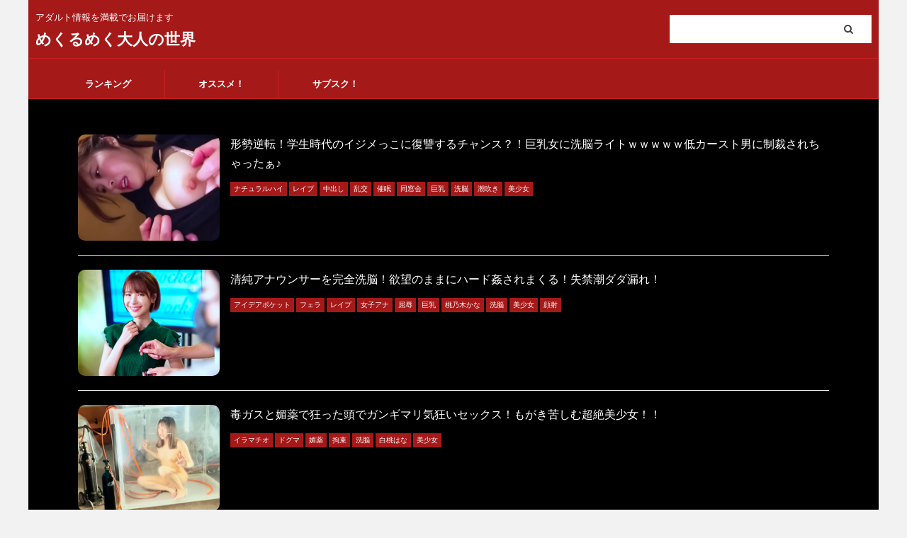

--- FILE ---
content_type: text/html; charset=UTF-8
request_url: https://ms-meku.com/category/%E6%B4%97%E8%84%B3/
body_size: 14349
content:
<!DOCTYPE html>
<!--[if lt IE 7]><html class="ie6" lang="ja"> <![endif]-->
<!--[if IE 7]><html class="i7" lang="ja"> <![endif]-->
<!--[if IE 8]><html class="ie" lang="ja"> <![endif]-->
<!--[if gt IE 8]><!--><html lang="ja" class="">
<!--<![endif]--><head prefix="og: http://ogp.me/ns# fb: http://ogp.me/ns/fb# article: http://ogp.me/ns/article#"><meta charset="UTF-8" ><style id="litespeed-ccss">ol,ul{box-sizing:border-box}.entry-content{counter-reset:footnotes}:root{--wp--preset--font-size--normal:16px;--wp--preset--font-size--huge:42px}.aligncenter{clear:both}:root{--wp--preset--aspect-ratio--square:1;--wp--preset--aspect-ratio--4-3:4/3;--wp--preset--aspect-ratio--3-4:3/4;--wp--preset--aspect-ratio--3-2:3/2;--wp--preset--aspect-ratio--2-3:2/3;--wp--preset--aspect-ratio--16-9:16/9;--wp--preset--aspect-ratio--9-16:9/16;--wp--preset--color--black:#000;--wp--preset--color--cyan-bluish-gray:#abb8c3;--wp--preset--color--white:#fff;--wp--preset--color--pale-pink:#f78da7;--wp--preset--color--vivid-red:#cf2e2e;--wp--preset--color--luminous-vivid-orange:#ff6900;--wp--preset--color--luminous-vivid-amber:#fcb900;--wp--preset--color--light-green-cyan:#7bdcb5;--wp--preset--color--vivid-green-cyan:#00d084;--wp--preset--color--pale-cyan-blue:#8ed1fc;--wp--preset--color--vivid-cyan-blue:#0693e3;--wp--preset--color--vivid-purple:#9b51e0;--wp--preset--color--soft-red:#e6514c;--wp--preset--color--light-grayish-red:#fdebee;--wp--preset--color--vivid-yellow:#ffc107;--wp--preset--color--very-pale-yellow:#fffde7;--wp--preset--color--very-light-gray:#fafafa;--wp--preset--color--very-dark-gray:#313131;--wp--preset--color--original-color-a:#43a047;--wp--preset--color--original-color-b:#795548;--wp--preset--color--original-color-c:#ec407a;--wp--preset--color--original-color-d:#9e9d24;--wp--preset--gradient--vivid-cyan-blue-to-vivid-purple:linear-gradient(135deg,rgba(6,147,227,1) 0%,#9b51e0 100%);--wp--preset--gradient--light-green-cyan-to-vivid-green-cyan:linear-gradient(135deg,#7adcb4 0%,#00d082 100%);--wp--preset--gradient--luminous-vivid-amber-to-luminous-vivid-orange:linear-gradient(135deg,rgba(252,185,0,1) 0%,rgba(255,105,0,1) 100%);--wp--preset--gradient--luminous-vivid-orange-to-vivid-red:linear-gradient(135deg,rgba(255,105,0,1) 0%,#cf2e2e 100%);--wp--preset--gradient--very-light-gray-to-cyan-bluish-gray:linear-gradient(135deg,#eee 0%,#a9b8c3 100%);--wp--preset--gradient--cool-to-warm-spectrum:linear-gradient(135deg,#4aeadc 0%,#9778d1 20%,#cf2aba 40%,#ee2c82 60%,#fb6962 80%,#fef84c 100%);--wp--preset--gradient--blush-light-purple:linear-gradient(135deg,#ffceec 0%,#9896f0 100%);--wp--preset--gradient--blush-bordeaux:linear-gradient(135deg,#fecda5 0%,#fe2d2d 50%,#6b003e 100%);--wp--preset--gradient--luminous-dusk:linear-gradient(135deg,#ffcb70 0%,#c751c0 50%,#4158d0 100%);--wp--preset--gradient--pale-ocean:linear-gradient(135deg,#fff5cb 0%,#b6e3d4 50%,#33a7b5 100%);--wp--preset--gradient--electric-grass:linear-gradient(135deg,#caf880 0%,#71ce7e 100%);--wp--preset--gradient--midnight:linear-gradient(135deg,#020381 0%,#2874fc 100%);--wp--preset--font-size--small:13px;--wp--preset--font-size--medium:20px;--wp--preset--font-size--large:36px;--wp--preset--font-size--x-large:42px;--wp--preset--spacing--20:.44rem;--wp--preset--spacing--30:.67rem;--wp--preset--spacing--40:1rem;--wp--preset--spacing--50:1.5rem;--wp--preset--spacing--60:2.25rem;--wp--preset--spacing--70:3.38rem;--wp--preset--spacing--80:5.06rem;--wp--preset--shadow--natural:6px 6px 9px rgba(0,0,0,.2);--wp--preset--shadow--deep:12px 12px 50px rgba(0,0,0,.4);--wp--preset--shadow--sharp:6px 6px 0px rgba(0,0,0,.2);--wp--preset--shadow--outlined:6px 6px 0px -3px rgba(255,255,255,1),6px 6px rgba(0,0,0,1);--wp--preset--shadow--crisp:6px 6px 0px rgba(0,0,0,1)}html{font-family:sans-serif;-ms-text-size-adjust:100%;-webkit-text-size-adjust:100%}body{margin:0}article,aside,footer,header,main,nav{display:block}[hidden]{display:none}a{background:0 0}h1{font-size:2em;margin:.67em 0}small{font-size:80%}img{border:0}input{color:inherit;font:inherit;margin:0}input[type=submit]{-webkit-appearance:button}input::-moz-focus-inner{border:0;padding:0}input{line-height:normal}.fa{display:inline-block;font:normal normal normal 14px/1 FontAwesome;font-size:inherit;text-rendering:auto;-webkit-font-smoothing:antialiased;-moz-osx-font-smoothing:grayscale}.fa-search:before{content:"\f002"}.fa-clock-o:before{content:"\f017"}.fa-comment:before{content:"\f075"}.fa-twitter:before{content:"\f099"}.fa-angle-up:before{content:"\f106"}[class*=" st-svg-"]{font-family:stsvg!important;speak:none;font-style:normal;font-weight:400;font-variant:normal;text-transform:none;line-height:1;-webkit-font-smoothing:antialiased;-moz-osx-font-smoothing:grayscale}.st-svg-menu_thin:before{content:"\e90b"}*{font-family:-apple-system,BlinkMacSystemFont,"Segoe UI","Helvetica Neue","Hiragino Kaku Gothic ProN","メイリオ",meiryo,sans-serif;margin:0;padding:0}main,article,aside,header,footer,nav{display:block}html,body{height:100%}body{min-width:320px;word-wrap:break-word;background-color:#fafafa;counter-reset:stcnt}.st-hide{display:none}a{color:#4682b4}img:not(.size-st_header_slider){max-width:100%;height:auto;border:none;vertical-align:bottom;box-sizing:border-box}img.size-full{height:auto;max-width:100%}.smanone{display:none}.clearfix{zoom:1}.clearfix:after{content:"";display:block;clear:both}.clear{clear:both}@media print,screen and (min-width:960px){#st-header-post-under-box.st-header-post-no-data{margin:-10px 0 10px}}p,.post ul li,.post ol li{font-size:18px;line-height:30px}.entry-title:not(.st-css-no2),.post .entry-title:not(.st-css-no2){font-size:22px;line-height:35px}h2:not(.st-css-no2){font-size:20px;line-height:27px}p{margin-bottom:20px}header .descr.sitenametop{margin-bottom:5px;padding-top:5px}header .sitename{font-size:22px;line-height:1.5;padding:0;margin:0}header .sitename a{color:#333;text-decoration:none;font-weight:700}header .descr{font-size:13px;font-weight:400;line-height:1.5;padding:0;margin:0}.post .st-catgroup{font-size:12px;line-height:18px;margin:0;padding:5px 0 10px}.catname{font-size:13px;line-height:1em;color:#1a1a1a;display:inline-block;white-space:nowrap;padding:8px;margin-top:5px;border-radius:2px;text-decoration:none;background:#f3f3f3}.post .st-catgroup a{text-decoration:none;color:#000}.entry-title:not(.st-css-no2),.post .entry-title:not(.st-css-no2){color:#333;padding-top:10px;margin-bottom:10px;font-weight:700}h1:not(.st-css-no2){margin:0;padding:0}h2:not(.st-css-no2){background:#f3f3f3;color:#1a1a1a;margin:20px 0;padding-top:10px;padding-right:20px;padding-bottom:10px;padding-left:20px;border-top:1px solid #ccc;border-bottom:1px solid #ccc}h3:not(.st-css-no2) a{color:#333;text-decoration:none}.blogbox p{font-size:14px;margin:0;color:#ccc;line-height:18px}.blogbox{margin-bottom:10px;padding:0}.post .blogbox .fa{margin-right:5px}footer #st-footer-logo-wrapper{display:flex;align-items:center;flex-direction:column}#footer .footerlogo{font-size:22px;line-height:30px;margin-bottom:10px;font-weight:700}#footer p{font-size:12px;margin-bottom:5px}#footer .footer-description{line-height:1.5em}#footer a{text-decoration:none;color:#212121}.headbox{font-size:12px;line-height:18px;text-align:center}.st-widgets-box>*{margin-bottom:20px}.st-widgets-box{margin-bottom:20px}img.aligncenter{display:block;margin:0 auto 10px}.aligncenter{clear:both;display:block;margin:0 auto 10px}.post ul:not(.toc_list):not(.st_toc_list):not(.children):not(.slick-dots):not(.st-pvm-nav-list){list-style-type:disc;padding-top:10px;padding-right:20px;padding-bottom:10px;padding-left:30px;margin-bottom:20px}.post ul li{padding-bottom:5px}.post ul li:last-child{padding-bottom:0}.post ol{list-style-type:decimal;padding-top:10px;padding-right:10px;padding-bottom:10px;padding-left:30px;margin-bottom:20px}.post ol li{padding-bottom:5px}.post ol li:last-child{padding-bottom:0}input:not(.st-form-nowide):not([type=checkbox]):not([type=radio]):not([type=submit]):not([type=image]){box-sizing:border-box;width:100%}input:not([type=checkbox]):not([type=radio]):not([type=submit]){padding:5px}#searchform input:not(.st-tab-label):not([type=image]){border-radius:0}#s-navi{margin:0 -10px}#s-navi dl.acordion p{margin:0}#s-navi dl.acordion{margin:0;box-sizing:border-box;width:100%}#s-navi dt.trigger{display:-webkit-box;display:-webkit-flex;display:-ms-flexbox;display:flex;-webkit-box-pack:start;-webkit-justify-content:flex-start;-ms-flex-pack:start;justify-content:flex-start;-webkit-box-align:center;-webkit-align-items:center;-ms-flex-align:center;align-items:center;height:48px;overflow:hidden}.trigger .fa:not(.fa-bars){font-size:20px}.trigger .op .fa:not(.fa-bars){font-size:23px}#s-navi dt.trigger .acordion_button{max-width:20%;order:1;flex-grow:0}#s-navi dt.trigger .acordion_button_search{order:4}#s-navi dt.trigger .op{font-family:"メイリオ",Meiryo,"ヒラギノ角ゴ Pro W3","Hiragino Kaku Gothic Pro","ＭＳ Ｐゴシック",sans-serif;color:#333;font-size:25px;display:flex;justify-content:center;align-items:center;height:48px;overflow:hidden;width:52px;box-sizing:border-box}#s-navi dt.trigger .op .fa{display:flex;flex-direction:column;justify-content:center;align-items:center}#s-navi dt.trigger .op.has-text .fa:after{margin-top:3px;font-family:Arial,sans-serif;content:"MENU";font-size:8px;letter-spacing:-.25px}#s-navi:after{content:"";display:block;clear:both;margin-bottom:5px}#s-navi dd.acordion_tree,#s-navi dd.acordion_search{box-sizing:border-box;text-align:left;position:fixed;top:0;height:100vh;max-height:100vh;-webkit-overflow-scrolling:touch}#s-navi dd.acordion_tree{width:250px;z-index:10000}.s-navi-search-overlay #s-navi dd.acordion_search{display:flex;flex-direction:column;padding:48px 0 0;width:100%;z-index:-1;opacity:0}@media only screen and (max-width:959px) and (min-width:600px){.s-navi-search-overlay #s-navi dd.acordion_search{padding:58px 0 0}}#s-navi dd.acordion_tree{left:-250px}#s-navi dd.acordion_tree .acordion_tree_content,#s-navi dd.acordion_search .acordion_search_content{box-sizing:border-box;overflow:auto;-webkit-overflow-scrolling:touch}#s-navi dd.acordion_tree .acordion_tree_content{padding-top:10px}#s-navi dd.acordion_search .acordion_search_content{padding:10px 10px 0;font-size:15px}.s-navi-search-overlay #s-navi dd.acordion_search .acordion_search_content{display:flex;flex-direction:column;padding:10px 20px 0}.s-navi-search-overlay #s-navi dd.acordion_search .acordion_search_content:before,.s-navi-search-overlay #s-navi dd.acordion_search .acordion_search_content:after{content:''}.s-navi-search-overlay #s-navi dd.acordion_search .acordion_search_content:before{margin-top:auto}.s-navi-search-overlay #s-navi dd.acordion_search .acordion_search_content:after{margin-bottom:auto}.acordion_tree ul.menu li{position:relative;float:none;font-size:15px;list-style:none}.acordion_tree ul.menu li a{display:flex;justify-content:space-between;padding:12px 15px;text-decoration:none;color:#000}.s-navi-has-search #s-navi dt.trigger{justify-content:space-between}#search{padding-bottom:0;position:relative;width:100%;box-sizing:border-box}#searchform input{margin:0}#searchform input{-webkit-appearance:none}#s{min-width:0;font-family:"メイリオ",Meiryo,"ヒラギノ角ゴ Pro W3","Hiragino Kaku Gothic Pro","ＭＳ Ｐゴシック",sans-serif;color:#333;font-size:14px;border-style:none;padding:10px 25px;box-sizing:border-box;background-color:transparent;border-radius:0;background-color:#fff}#searchform{border:#f3f3f3 1px solid;border-radius:0;display:flex;overflow:hidden}input#searchsubmit{margin:0;background:#fff;color:#424242;padding:0 15px;border:none}.footermenust{text-align:center;padding:20px;margin-bottom:5px}.footermenust li{display:inline;font-size:14px;padding:0 10px}footer .footermenust li{border-right:1px solid #ccc;font-size:12px;line-height:18px}footer .footermenust li:last-child{border-right:none}#footer .footermenust a{padding:0;margin:0;font-size:12px;color:#757575}footer ul{padding-left:30px}#breadcrumb,#breadcrumb ol,#breadcrumb li{margin:0;padding:0;font-weight:400}#breadcrumb ol li{color:#ccc;font-size:13px;list-style:none;display:inline-block;line-height:1.5}#breadcrumb ol li a{text-decoration:none;color:#ccc}.sns{box-sizing:border-box;width:100%;margin:0 auto;padding:10px 0 20px}.snstext{font-size:13px;padding:0 13px;-webkit-align-self:center;-ms-flex-item-align:center;align-self:center;-webkit-box-flex:1;-webkit-flex-grow:1;-ms-flex-positive:1;flex-grow:1;line-height:1.2em}.post .sns ul{list-style:none;padding:0!important;margin:0 0 20px}.sns li{float:left;list-style:none;width:50%}.sns li a{box-sizing:border-box;font-size:15px;position:relative;display:-webkit-box;display:-webkit-flex;display:-ms-flexbox;display:flex;-webkit-box-pack:justify;-webkit-justify-content:space-between;-ms-flex-pack:justify;justify-content:space-between;-webkit-box-align:stretch;-webkit-align-items:stretch;-ms-flex-align:stretch;align-items:stretch;padding:6px 10px 4px 15px;color:#fff;border-radius:3px;text-decoration:none;height:38px;margin:5px;vertical-align:middle;line-height:25px}.sns li a .fa{-webkit-align-self:center;-ms-flex-item-align:center;align-self:center;min-width:1.25em;-webkit-flex-shrink:0;-ms-flex-negative:0;flex-shrink:0;padding-right:13px;height:100%;display:-webkit-box;display:-webkit-flex;display:-ms-flexbox;display:flex;-webkit-box-align:center;-webkit-align-items:center;-ms-flex-align:center;align-items:center;-webkit-box-pack:center;-webkit-justify-content:center;-ms-flex-pack:center;justify-content:center}.sns .twitter a{background:#55acee;box-shadow:0 3px 0 #4892cb}.sns .fa-twitter{border-right:1px solid #9acff4}.sns .line a{background:#25af00;box-shadow:0 3px 0 #219900}.sns .fa-comment{border-right:1px solid #29c200}.sns .fa-comment:before{position:relative;top:-1px}#page-top{position:fixed;z-index:99999;bottom:20px;right:0;font-size:27px}#page-top:not(.page-top-img) a{text-decoration:none;background:#ccc;color:#fff;text-align:center;display:block;-moz-opacity:.8;opacity:.8;padding:15px 19px}.vcard .fn{font-size:12px;line-height:1.3;font-style:normal;color:#757575}.p-navi dl dt{font-weight:700;font-size:14px;line-height:24px;float:left;width:50px;color:#666}.p-navi dl dd{font-size:15px;padding-left:55px;line-height:25px}#wrapper{margin:0 auto}header{text-align:center}#headbox{padding:0 10px 10px;margin:0}footer{clear:both;padding:0}#footer{padding:20px 15px;text-align:center}#header-l{padding-top:0}main{padding:20px 15px;margin:0 0 20px;background:#fff}.post{padding-bottom:10px}.adbox{padding:20px 0;margin:0 -15px;text-align:center}.st-h-ad{margin:0 0 20px}.adbox div{margin:0 auto}@media all and (-ms-high-contrast:none){#s{color:#ccc;padding-top:7px}}@media screen and (orientation:landscape){#headbox{padding-right:constant(safe-area-inset-right);padding-left:constant(safe-area-inset-left);padding-right:env(safe-area-inset-right);padding-left:env(safe-area-inset-left)}#s-navi dt{padding-right:calc(constant(safe-area-inset-right) + 10px);padding-left:calc(constant(safe-area-inset-left) + 10px);padding-right:calc(env(safe-area-inset-right) + 10px);padding-left:calc(env(safe-area-inset-left) + 10px)}#footer{padding-right:calc(constant(safe-area-inset-right) + 10px);padding-left:calc(constant(safe-area-inset-left) + 10px);padding-right:calc(env(safe-area-inset-right) + 10px);padding-left:calc(env(safe-area-inset-left) + 10px)}}@media screen and (orientation:portrait){#s-navi dd.acordion_tree,#s-navi dd.acordion_search{padding-bottom:constant(safe-area-inset-bottom);padding-bottom:env(safe-area-inset-bottom)}}@media only screen and (max-width:959px){#st-text-logo{padding-bottom:10px}#st-ami{position:relative;left:0}.sns .fa{font-size:20px}.sns li a{box-sizing:border-box;height:48px;padding:10px 15px}}@media only screen and (min-width:600px) and (max-width:959px){.sns .fa{font-size:25px}.sns li a{box-sizing:border-box;height:58px;padding:15px 20px}#s-navi dd.acordion_tree{width:320px;left:-320px}#s-navi dt.trigger{height:58px}.trigger .fa:not(.fa-bars){font-size:25px}#s-navi dt.trigger .op{font-size:30px;width:66px;height:58px}#s-navi dt.trigger .op.has-text .fa:after{margin-top:4px}.acordion_tree ul.menu li,#s-navi dd.acordion_search .acordion_search_content{font-size:20px}.acordion_tree ul.menu li a{padding:15px 20px}#page-top{font-size:30px}#page-top a{padding:15px 19px}}@media only screen and (min-width:600px){p,.post ul li,.post ol li{font-size:20px;line-height:30px}.entry-title:not(.st-css-no2),.post .entry-title:not(.st-css-no2){font-size:27px;line-height:40px}h2:not(.st-css-no2){font-size:24px;line-height:35px}header{text-align:left}#headbox{padding:0 10px 10px;margin:0;text-align:center}main{background-color:#fff;padding:20px 30px;padding-right:calc(constant(safe-area-inset-right) + 10px);padding-left:calc(constant(safe-area-inset-left) + 10px)}p{margin-bottom:20px}.entry-title:not(.st-css-no2),.post .entry-title:not(.st-css-no2){color:#333;margin-bottom:10px}h2:not(.st-css-no2):after{bottom:-10px;left:50px}h2:not(.st-css-no2):before{bottom:-10px;left:50px}.adbox{margin:0;text-align:left}.adbox div{margin:0}.colum1 main{margin:0 -10px 20px;padding:20px 30px;padding-right:calc(constant(safe-area-inset-right) + 10px);padding-left:calc(constant(safe-area-inset-left) + 10px)}}@media print,screen and (min-width:960px){p,.post ul li,.post ol li{font-size:15px;line-height:27px}.entry-title:not(.st-css-no2),.post .entry-title:not(.st-css-no2){font-size:27px;line-height:40px}h2:not(.st-css-no2){font-size:22px;line-height:32px}.smanone{display:block}.pcnone{display:none!important}header{padding:0}#header-l{padding-top:0}#headbox{padding:10px 10px 15px;margin:0 auto;text-align:left}nav{display:block}p{margin-bottom:20px}.entry-title:not(.st-css-no2),.post .entry-title:not(.st-css-no2){color:#333;margin-bottom:10px}.blogbox p{font-size:13px;margin:0;color:#ccc;line-height:18px}h2:not(.st-css-no2):after{bottom:-10px;left:50px}h2:not(.st-css-no2):before{bottom:-10px;left:50px}#headbox{display:flex;align-items:center;justify-content:space-between}#header-l{display:flex;align-items:center;max-width:450px}#header-r{padding-top:0;max-width:calc(100% - 450px)}#wrapper{overflow:visible;padding:0;width:100%}#content{margin:0 auto}#content-w{padding-top:10px}footer{width:100%}#footer{margin:0 auto}#footer-in{margin:0 auto}.colum1 main{margin:0 0 20px;padding:30px 70px}.sns{width:90%}.sns li{width:33%}.snstext{display:inline}}@media only screen and (max-width:599px){.st-h-ad{margin:0 -15px 20px;text-align:center;width:initial!important}}.entry-title:not(.st-css-no2),.post .entry-title:not(.st-css-no2){margin-bottom:20px}#s{font-size:14px;padding-left:25px;padding-top:10px;padding-bottom:10px}input#s:-ms-input-placeholder{font-size:14px!important}input#s::-ms-input-placeholder{font-size:14px!important}#searchform{border-width:1px}input#searchsubmit{padding-right:25px;padding-left:25px;font-size:14px}.sns .twitter a{background:#71abdf;box-shadow:0 3px 0 #61a2db}.sns .line a{background:#56b870;box-shadow:0 3px 0 #39a96b}.sns .fa-comment{border-right:1px solid #74c67a}.sns{width:100%;text-align:center}.sns li{float:none}.sns li a{margin:0}.post .sns ul,.sns ul{margin:0 auto;display:flex;justify-content:center;flex-wrap:wrap}.snstext{display:none}.sns li{float:left;list-style:none;width:40px;margin:5px;position:relative}.sns li i{font-size:19px!important}.sns li a{border-radius:2px;box-sizing:border-box;color:#fff;font-size:19px;height:40px;width:40px;padding:0;-webkit-box-pack:center;-webkit-justify-content:center;-ms-flex-pack:center;justify-content:center}.sns li a .fa{padding:0;border:0;height:auto}.sns .twitter a{box-shadow:none}.sns .fa-twitter:before{position:relative;top:1px;left:1px}.sns .line a{box-shadow:none}.sns .fa-comment:before{position:relative;left:1px;top:-1px}.adbox,.adbox div{padding:0!important}#breadcrumb{display:none}.p-navi{display:none}#headbox{padding:10px!important}.post h2:not(.st-css-no),.entry-title:not(.st-css-no),.post .entry-title:not(.st-css-no){font-family:"Noto Sans JP",sans-serif;font-weight:700!important}#s-navi dt.trigger{justify-content:space-between}input{color:#000}#headbox{background:#a61919;background:-webkit-linear-gradient(left,#a61919 0%,#a61919 100%);background:linear-gradient(to left,#a61919 0%,#a61919 100%)}#wrapper-in{background:#000;margin:0 auto;max-width:1200px}main{background:#000000!important}header .sitename a,nav li a{color:#fff}#page-top:not(.page-top-img) a{background:#a61919}#page-top:not(.page-top-img) a{line-height:100%;border-radius:50%}#page-top:not(.page-top-img){right:15px}header .descr{color:#fff}#s-navi dt.trigger .op{color:#fff}#s-navi dd.acordion_tree,#s-navi dd.acordion_search{background-color:#fce9e9}html.s-navi-search-overlay #s-navi dd.acordion_search{background-image:none;background-color:rgba(255,255,255,.98)}.acordion_tree ul.menu li a{border-bottom:1px solid #c81e1e}#breadcrumb,div#breadcrumb a,.blogbox p,#breadcrumb ol li a,#breadcrumb ol li{color:#616161}.post .entry-title:not(.st-css-no){background-color:transparent;background:0 0;border:none}h2:not(.st-css-no){background:#a61919;color:#fff;position:relative;border:none;margin-bottom:30px;padding-top:10px!important;padding-bottom:10px!important}h2:not(.st-css-no):after{border-top:10px solid #a61919;content:'';position:absolute;border-right:10px solid transparent;border-left:10px solid transparent;bottom:-10px;left:30px;border-radius:2px}h2:not(.st-css-no):before{border-top:10px solid #a61919;content:'';position:absolute;border-right:10px solid transparent;border-left:10px solid transparent;bottom:-10px;left:30px}.catname{background:#a61919;color:#fff}.post .st-catgroup a{color:#fff}#footer .footerlogo a,#footer .footerlogo,#footer .footer-description a,#footer .footer-description,#footer .menu-item a,#footer .footermenust a{color:#fff!important}footer .footermenust li{border-right-color:#fff!important}#footer{background:#a61919;background:url(""),-webkit-linear-gradient(left,#a61919 0%,#a61919 100%);background:url(""),linear-gradient(to left,#a61919 0%,#a61919 100%)}.entry-content h2:not(.st-css-no){text-align:center;padding-left:10px;padding-right:10px}.entry-content h2:not(.st-css-no):after,.entry-content h2:not(.st-css-no):before{left:calc(50% - 10px)}.entry-content h2:not(.st-css-no),.colum1 .entry-content h2:not(.st-css-no){margin-left:-15px;margin-right:-15px;padding-left:15px;padding-right:15px}@media only screen and (min-width:600px){.entry-content h2:not(.st-css-no){margin-left:-30px;margin-right:-30px;padding-left:30px;padding-right:30px}.colum1 .entry-content h2:not(.st-css-no){margin-left:-20px;margin-right:-20px;padding-left:20px;padding-right:20px}}@media only screen and (min-width:960px){#content,#footer-in{max-width:1200px}#headbox{max-width:1180px}.colum1:not(.st-lp-wide) #content{max-width:1200px}#headbox{display:flex;align-items:center}#header-l{width:300px}#header-r{max-width:880px}#contentInner{float:left;width:100%;margin-right:-300px}main{margin-right:320px;margin-left:0;background-color:#fff;border-radius:4px;-webkit-border-radius:4px;-moz-border-radius:4px;padding:30px 50px 30px}#headbox,#content-w{max-width:1240px;margin:0 -20px!important}#wrapper-in{padding:0 20px}#footer{margin:0 -20px;max-width:1240px}.entry-content h2:not(.st-css-no){margin-left:-50px;margin-right:-50px;padding-left:50px;padding-right:50px}.colum1 .entry-content h2:not(.st-css-no){margin-left:-70px;margin-right:-70px;padding-left:70px;padding-right:70px}}:root{--bs-blue:#0d6efd;--bs-indigo:#6610f2;--bs-purple:#6f42c1;--bs-pink:#d63384;--bs-red:#dc3545;--bs-orange:#fd7e14;--bs-yellow:#ffc107;--bs-green:#198754;--bs-teal:#20c997;--bs-cyan:#0dcaf0;--bs-black:#000;--bs-white:#fff;--bs-gray:#6c757d;--bs-gray-dark:#343a40;--bs-gray-100:#f8f9fa;--bs-gray-200:#e9ecef;--bs-gray-300:#dee2e6;--bs-gray-400:#ced4da;--bs-gray-500:#adb5bd;--bs-gray-600:#6c757d;--bs-gray-700:#495057;--bs-gray-800:#343a40;--bs-gray-900:#212529;--bs-primary:#0d6efd;--bs-secondary:#6c757d;--bs-success:#198754;--bs-info:#0dcaf0;--bs-warning:#ffc107;--bs-danger:#dc3545;--bs-light:#f8f9fa;--bs-dark:#212529;--bs-primary-rgb:13,110,253;--bs-secondary-rgb:108,117,125;--bs-success-rgb:25,135,84;--bs-info-rgb:13,202,240;--bs-warning-rgb:255,193,7;--bs-danger-rgb:220,53,69;--bs-light-rgb:248,249,250;--bs-dark-rgb:33,37,41;--bs-primary-text-emphasis:#052c65;--bs-secondary-text-emphasis:#2b2f32;--bs-success-text-emphasis:#0a3622;--bs-info-text-emphasis:#055160;--bs-warning-text-emphasis:#664d03;--bs-danger-text-emphasis:#58151c;--bs-light-text-emphasis:#495057;--bs-dark-text-emphasis:#495057;--bs-primary-bg-subtle:#cfe2ff;--bs-secondary-bg-subtle:#e2e3e5;--bs-success-bg-subtle:#d1e7dd;--bs-info-bg-subtle:#cff4fc;--bs-warning-bg-subtle:#fff3cd;--bs-danger-bg-subtle:#f8d7da;--bs-light-bg-subtle:#fcfcfd;--bs-dark-bg-subtle:#ced4da;--bs-primary-border-subtle:#9ec5fe;--bs-secondary-border-subtle:#c4c8cb;--bs-success-border-subtle:#a3cfbb;--bs-info-border-subtle:#9eeaf9;--bs-warning-border-subtle:#ffe69c;--bs-danger-border-subtle:#f1aeb5;--bs-light-border-subtle:#e9ecef;--bs-dark-border-subtle:#adb5bd;--bs-white-rgb:255,255,255;--bs-black-rgb:0,0,0;--bs-font-sans-serif:system-ui,-apple-system,"Segoe UI",Roboto,"Helvetica Neue","Noto Sans","Liberation Sans",Arial,sans-serif,"Apple Color Emoji","Segoe UI Emoji","Segoe UI Symbol","Noto Color Emoji";--bs-font-monospace:SFMono-Regular,Menlo,Monaco,Consolas,"Liberation Mono","Courier New",monospace;--bs-gradient:linear-gradient(180deg,rgba(255,255,255,.15),rgba(255,255,255,0));--bs-body-font-family:var(--bs-font-sans-serif);--bs-body-font-size:1rem;--bs-body-font-weight:400;--bs-body-line-height:1.5;--bs-body-color:#212529;--bs-body-color-rgb:33,37,41;--bs-body-bg:#fff;--bs-body-bg-rgb:255,255,255;--bs-emphasis-color:#000;--bs-emphasis-color-rgb:0,0,0;--bs-secondary-color:rgba(33,37,41,.75);--bs-secondary-color-rgb:33,37,41;--bs-secondary-bg:#e9ecef;--bs-secondary-bg-rgb:233,236,239;--bs-tertiary-color:rgba(33,37,41,.5);--bs-tertiary-color-rgb:33,37,41;--bs-tertiary-bg:#f8f9fa;--bs-tertiary-bg-rgb:248,249,250;--bs-heading-color:inherit;--bs-link-color:#0d6efd;--bs-link-color-rgb:13,110,253;--bs-link-decoration:underline;--bs-link-hover-color:#0a58ca;--bs-link-hover-color-rgb:10,88,202;--bs-code-color:#d63384;--bs-highlight-bg:#fff3cd;--bs-border-width:1px;--bs-border-style:solid;--bs-border-color:#dee2e6;--bs-border-color-translucent:rgba(0,0,0,.175);--bs-border-radius:.375rem;--bs-border-radius-sm:.25rem;--bs-border-radius-lg:.5rem;--bs-border-radius-xl:1rem;--bs-border-radius-xxl:2rem;--bs-border-radius-2xl:var(--bs-border-radius-xxl);--bs-border-radius-pill:50rem;--bs-box-shadow:0 .5rem 1rem rgba(0,0,0,.15);--bs-box-shadow-sm:0 .125rem .25rem rgba(0,0,0,.075);--bs-box-shadow-lg:0 1rem 3rem rgba(0,0,0,.175);--bs-box-shadow-inset:inset 0 1px 2px rgba(0,0,0,.075);--bs-focus-ring-width:.25rem;--bs-focus-ring-opacity:.25;--bs-focus-ring-color:rgba(13,110,253,.25);--bs-form-valid-color:#198754;--bs-form-valid-border-color:#198754;--bs-form-invalid-color:#dc3545;--bs-form-invalid-border-color:#dc3545}*,:after,:before{box-sizing:border-box}@media (prefers-reduced-motion:no-preference){:root{scroll-behavior:smooth}}body{margin:0;font-family:var(--bs-body-font-family);font-size:var(--bs-body-font-size);font-weight:var(--bs-body-font-weight);line-height:var(--bs-body-line-height);color:var(--bs-body-color);text-align:var(--bs-body-text-align);background-color:var(--bs-body-bg);-webkit-text-size-adjust:100%}h1,h2,h3{margin-top:0;margin-bottom:.5rem;font-weight:500;line-height:1.2;color:var(--bs-heading-color)}h1{font-size:calc(1.375rem + 1.5vw)}@media (min-width:1200px){h1{font-size:2.5rem}}h2{font-size:calc(1.325rem + .9vw)}@media (min-width:1200px){h2{font-size:2rem}}h3{font-size:calc(1.3rem + .6vw)}@media (min-width:1200px){h3{font-size:1.75rem}}p{margin-top:0;margin-bottom:1rem}ol,ul{padding-left:2rem}dl,ol,ul{margin-top:0;margin-bottom:1rem}dt{font-weight:700}dd{margin-bottom:.5rem;margin-left:0}small{font-size:.875em}a{color:rgba(var(--bs-link-color-rgb),var(--bs-link-opacity,1));text-decoration:underline}a:not([href]):not([class]){color:inherit;text-decoration:none}img{vertical-align:middle}label{display:inline-block}input{margin:0;font-family:inherit;font-size:inherit;line-height:inherit}[type=submit]{-webkit-appearance:button}::-moz-focus-inner{padding:0;border-style:none}::-webkit-datetime-edit-day-field,::-webkit-datetime-edit-fields-wrapper,::-webkit-datetime-edit-hour-field,::-webkit-datetime-edit-minute,::-webkit-datetime-edit-month-field,::-webkit-datetime-edit-text,::-webkit-datetime-edit-year-field{padding:0}::-webkit-inner-spin-button{height:auto}::-webkit-search-decoration{-webkit-appearance:none}::-webkit-color-swatch-wrapper{padding:0}::-webkit-file-upload-button{font:inherit;-webkit-appearance:button}::file-selector-button{font:inherit;-webkit-appearance:button}[hidden]{display:none!important}:root{--bs-breakpoint-xs:0;--bs-breakpoint-sm:576px;--bs-breakpoint-md:768px;--bs-breakpoint-lg:992px;--bs-breakpoint-xl:1200px;--bs-breakpoint-xxl:1400px}.clearfix:after{display:block;clear:both;content:""}body.custom-background{background-color:#f2f2f2}.post .entry-title{display:none}img{width:100%;height:auto}a{text-decoration:none}}</style><link rel="preconnect" href="https://fonts.gstatic.com/" crossorigin /><script>WebFontConfig={google:{families:["Noto Sans JP:400,700:japanese&display=swap"]}};if ( typeof WebFont === "object" && typeof WebFont.load === "function" ) { WebFont.load( WebFontConfig ); }</script><script data-optimized="1" src="https://ms-meku.com/wp-content/plugins/litespeed-cache/assets/js/webfontloader.min.js"></script><link rel="preload" data-asynced="1" data-optimized="2" as="style" onload="this.onload=null;this.rel='stylesheet'" href="https://ms-meku.com/wp-content/litespeed/css/22626d6b0e033152a30881213f1fda52.css?ver=185fb" /><script>!function(a){"use strict";var b=function(b,c,d){function e(a){return h.body?a():void setTimeout(function(){e(a)})}function f(){i.addEventListener&&i.removeEventListener("load",f),i.media=d||"all"}var g,h=a.document,i=h.createElement("link");if(c)g=c;else{var j=(h.body||h.getElementsByTagName("head")[0]).childNodes;g=j[j.length-1]}var k=h.styleSheets;i.rel="stylesheet",i.href=b,i.media="only x",e(function(){g.parentNode.insertBefore(i,c?g:g.nextSibling)});var l=function(a){for(var b=i.href,c=k.length;c--;)if(k[c].href===b)return a();setTimeout(function(){l(a)})};return i.addEventListener&&i.addEventListener("load",f),i.onloadcssdefined=l,l(f),i};"undefined"!=typeof exports?exports.loadCSS=b:a.loadCSS=b}("undefined"!=typeof global?global:this);!function(a){if(a.loadCSS){var b=loadCSS.relpreload={};if(b.support=function(){try{return a.document.createElement("link").relList.supports("preload")}catch(b){return!1}},b.poly=function(){for(var b=a.document.getElementsByTagName("link"),c=0;c<b.length;c++){var d=b[c];"preload"===d.rel&&"style"===d.getAttribute("as")&&(a.loadCSS(d.href,d,d.getAttribute("media")),d.rel=null)}},!b.support()){b.poly();var c=a.setInterval(b.poly,300);a.addEventListener&&a.addEventListener("load",function(){b.poly(),a.clearInterval(c)}),a.attachEvent&&a.attachEvent("onload",function(){a.clearInterval(c)})}}}(this);</script> <meta name="viewport" content="width=device-width,initial-scale=1.0,user-scalable=no,viewport-fit=cover"><meta name="format-detection" content="telephone=no" ><meta name="referrer" content="no-referrer-when-downgrade"/><link rel="alternate" type="application/rss+xml" title="めくるめく大人の世界 RSS Feed" href="https://ms-meku.com/feed/" /><link rel="pingback" href="https://ms-meku.com/xmlrpc.php" >
<!--[if lt IE 9]> <script src="https://ms-meku.com/wp-content/themes/affinger5/js/html5shiv.js"></script> <![endif]--><meta name='robots' content='max-image-preview:large' /><title>洗脳 - めくるめく大人の世界</title><link rel='dns-prefetch' href='//ajax.googleapis.com' /> <script type="text/javascript">/*  */
window._wpemojiSettings = {"baseUrl":"https:\/\/s.w.org\/images\/core\/emoji\/15.0.3\/72x72\/","ext":".png","svgUrl":"https:\/\/s.w.org\/images\/core\/emoji\/15.0.3\/svg\/","svgExt":".svg","source":{"concatemoji":"https:\/\/ms-meku.com\/wp-includes\/js\/wp-emoji-release.min.js?ver=6.7.2"}};
/*! This file is auto-generated */
!function(i,n){var o,s,e;function c(e){try{var t={supportTests:e,timestamp:(new Date).valueOf()};sessionStorage.setItem(o,JSON.stringify(t))}catch(e){}}function p(e,t,n){e.clearRect(0,0,e.canvas.width,e.canvas.height),e.fillText(t,0,0);var t=new Uint32Array(e.getImageData(0,0,e.canvas.width,e.canvas.height).data),r=(e.clearRect(0,0,e.canvas.width,e.canvas.height),e.fillText(n,0,0),new Uint32Array(e.getImageData(0,0,e.canvas.width,e.canvas.height).data));return t.every(function(e,t){return e===r[t]})}function u(e,t,n){switch(t){case"flag":return n(e,"\ud83c\udff3\ufe0f\u200d\u26a7\ufe0f","\ud83c\udff3\ufe0f\u200b\u26a7\ufe0f")?!1:!n(e,"\ud83c\uddfa\ud83c\uddf3","\ud83c\uddfa\u200b\ud83c\uddf3")&&!n(e,"\ud83c\udff4\udb40\udc67\udb40\udc62\udb40\udc65\udb40\udc6e\udb40\udc67\udb40\udc7f","\ud83c\udff4\u200b\udb40\udc67\u200b\udb40\udc62\u200b\udb40\udc65\u200b\udb40\udc6e\u200b\udb40\udc67\u200b\udb40\udc7f");case"emoji":return!n(e,"\ud83d\udc26\u200d\u2b1b","\ud83d\udc26\u200b\u2b1b")}return!1}function f(e,t,n){var r="undefined"!=typeof WorkerGlobalScope&&self instanceof WorkerGlobalScope?new OffscreenCanvas(300,150):i.createElement("canvas"),a=r.getContext("2d",{willReadFrequently:!0}),o=(a.textBaseline="top",a.font="600 32px Arial",{});return e.forEach(function(e){o[e]=t(a,e,n)}),o}function t(e){var t=i.createElement("script");t.src=e,t.defer=!0,i.head.appendChild(t)}"undefined"!=typeof Promise&&(o="wpEmojiSettingsSupports",s=["flag","emoji"],n.supports={everything:!0,everythingExceptFlag:!0},e=new Promise(function(e){i.addEventListener("DOMContentLoaded",e,{once:!0})}),new Promise(function(t){var n=function(){try{var e=JSON.parse(sessionStorage.getItem(o));if("object"==typeof e&&"number"==typeof e.timestamp&&(new Date).valueOf()<e.timestamp+604800&&"object"==typeof e.supportTests)return e.supportTests}catch(e){}return null}();if(!n){if("undefined"!=typeof Worker&&"undefined"!=typeof OffscreenCanvas&&"undefined"!=typeof URL&&URL.createObjectURL&&"undefined"!=typeof Blob)try{var e="postMessage("+f.toString()+"("+[JSON.stringify(s),u.toString(),p.toString()].join(",")+"));",r=new Blob([e],{type:"text/javascript"}),a=new Worker(URL.createObjectURL(r),{name:"wpTestEmojiSupports"});return void(a.onmessage=function(e){c(n=e.data),a.terminate(),t(n)})}catch(e){}c(n=f(s,u,p))}t(n)}).then(function(e){for(var t in e)n.supports[t]=e[t],n.supports.everything=n.supports.everything&&n.supports[t],"flag"!==t&&(n.supports.everythingExceptFlag=n.supports.everythingExceptFlag&&n.supports[t]);n.supports.everythingExceptFlag=n.supports.everythingExceptFlag&&!n.supports.flag,n.DOMReady=!1,n.readyCallback=function(){n.DOMReady=!0}}).then(function(){return e}).then(function(){var e;n.supports.everything||(n.readyCallback(),(e=n.source||{}).concatemoji?t(e.concatemoji):e.wpemoji&&e.twemoji&&(t(e.twemoji),t(e.wpemoji)))}))}((window,document),window._wpemojiSettings);
/*  */</script> <script type="text/javascript" src="//ajax.googleapis.com/ajax/libs/jquery/1.11.3/jquery.min.js?ver=1.11.3" id="jquery-js"></script> <link rel="https://api.w.org/" href="https://ms-meku.com/wp-json/" /><link rel="alternate" title="JSON" type="application/json" href="https://ms-meku.com/wp-json/wp/v2/categories/1255" /></script>
 <script async src="https://www.googletagmanager.com/gtag/js?id=G-17SNGBEGQC"></script> <script>window.dataLayer = window.dataLayer || [];
  function gtag(){dataLayer.push(arguments);}
  gtag('js', new Date());

  gtag('config', 'G-17SNGBEGQC');</script> <meta name="twitter:card" content="summary_large_image"><meta name="twitter:site" content="@ermekumeku"><meta name="twitter:title" content="めくるめく大人の世界"><meta name="twitter:description" content="アダルト情報を満載でお届けます"><meta name="twitter:image" content="https://ms-meku.com/wp-content/themes/affinger5/images/no-img.png">
 <script>jQuery(function(){
		jQuery('.entry-content a[href^=http]')
			.not('[href*="'+location.hostname+'"]')
			.attr({target:"_blank"})
		;})</script> <script>jQuery(function(){
		jQuery('.st-btn-open').click(function(){
			jQuery(this).next('.st-slidebox').stop(true, true).slideToggle();
			jQuery(this).addClass('st-btn-open-click');
		});
	});</script> <script>jQuery(function(){
		jQuery('.post h2 , .h2modoki').wrapInner('<span class="st-dash-design"></span>');
		})</script> <script>jQuery(function(){
		jQuery("#toc_container:not(:has(ul ul))").addClass("only-toc");
		jQuery(".st-ac-box ul:has(.cat-item)").each(function(){
			jQuery(this).addClass("st-ac-cat");
		});
	});</script> <script>jQuery(function(){
						jQuery('.st-star').parent('.rankh4').css('padding-bottom','5px'); // スターがある場合のランキング見出し調整
	});</script> </head><body class="archive category category-1255 custom-background not-front-page" ><div id="st-ami"><div id="wrapper" class="colum1"><div id="wrapper-in"><header id=""><div id="headbox-bg"><div id="headbox"><div id="header-l"><div id="st-text-logo"><p class="descr sitenametop">
アダルト情報を満載でお届けます</p><p class="sitename"><a href="https://ms-meku.com/">
めくるめく大人の世界                   		               		  </a></p></div></div><div id="header-r" class="smanone"><div id="search-2" class="headbox widget_search"><div id="search" class="search-custom-d"><form method="get" id="searchform" action="https://ms-meku.com/">
<label class="hidden" for="s">
</label>
<input type="text" placeholder="" value="" name="s" id="s" />
<input type="submit" value="&#xf002;" class="fa" id="searchsubmit" /></form></div></div></div></div></div><div id="gazou-wide"><div id="st-menubox"><div id="st-menuwide"><nav class="smanone clearfix"><ul id="menu-%e3%83%98%e3%83%83%e3%83%80%e3%83%bc%e7%94%a8%e3%83%a1%e3%83%8b%e3%83%a5%e3%83%bc" class="menu"><li id="menu-item-49570" class="menu-item menu-item-type-post_type menu-item-object-page menu-item-49570"><a href="https://ms-meku.com/ranking_page/">ランキング</a></li><li id="menu-item-50409" class="menu-item menu-item-type-taxonomy menu-item-object-category menu-item-has-children menu-item-50409"><a href="https://ms-meku.com/category/recom/">オススメ！</a><ul class="sub-menu"><li id="menu-item-49568" class="menu-item menu-item-type-post_type menu-item-object-page menu-item-49568"><a href="https://ms-meku.com/magic_mirror_car/">超MM号</a></li><li id="menu-item-49567" class="menu-item menu-item-type-post_type menu-item-object-page menu-item-49567"><a href="https://ms-meku.com/alumni_association/">同窓会</a></li><li id="menu-item-53280" class="menu-item menu-item-type-post_type menu-item-object-page menu-item-53280"><a href="https://ms-meku.com/marriedwoman/">人妻のエロス</a></li><li id="menu-item-54843" class="menu-item menu-item-type-post_type menu-item-object-page menu-item-54843"><a href="https://ms-meku.com/big_breasts/">おっぱいは正義</a></li><li id="menu-item-54844" class="menu-item menu-item-type-post_type menu-item-object-page menu-item-54844"><a href="https://ms-meku.com/mature_woman/">熟女の淫欲</a></li><li id="menu-item-55014" class="menu-item menu-item-type-post_type menu-item-object-page menu-item-55014"><a href="https://ms-meku.com/rape/">鬼畜エロス</a></li></ul></li><li id="menu-item-49628" class="menu-item menu-item-type-post_type menu-item-object-page menu-item-49628"><a href="https://ms-meku.com/heizo/">サブスク！</a></li></ul></nav></div></div></div></header><div id="content-w"><div id="content" class="clearfix"><div id="contentInner"><main><article><div id="breadcrumb"><ol itemscope itemtype="http://schema.org/BreadcrumbList"><li itemprop="itemListElement" itemscope
itemtype="http://schema.org/ListItem"><a href="https://ms-meku.com" itemprop="item"><span itemprop="name">HOME</span></a> ><meta itemprop="position" content="1" /></li><li itemprop="itemListElement" itemscope
itemtype="http://schema.org/ListItem"><a href="https://ms-meku.com/category/%e6%b4%97%e8%84%b3/" itemprop="item">
<span itemprop="name">洗脳</span> </a> &gt;<meta itemprop="position" content="2" /></li></ol></div><div class="post"><h1 class="entry-title">洗脳</h1><div id="nocopy" ><div class="entry-content"></div></div></div><div class="kanren "><dl class="clearfix"><dt><a href="https://ms-meku.com/m861/">
<img width="500" height="375" src="https://ms-meku.com/wp-content/uploads/2025/02/0213-12-1.jpg.webp" class="attachment-full size-full wp-post-image" alt="" decoding="async" fetchpriority="high" srcset="https://ms-meku.com/wp-content/uploads/2025/02/0213-12-1.jpg.webp 500w, https://ms-meku.com/wp-content/uploads/2025/02/0213-12-1-300x225.jpg.webp 300w" sizes="(max-width: 500px) 100vw, 500px" />									</a></dt><dd><h3><a href="https://ms-meku.com/m861/">
形勢逆転！学生時代のイジメっこに復讐するチャンス？！巨乳女に洗脳ライトｗｗｗｗｗ低カースト男に制裁されちゃったぁ♪					</a></h3><div class="blog_info"><p><span class="pcone"></span></p></div><div class="st-catgroup-under"><p class="st-catgroup itiran-category">
<a href="https://ms-meku.com/category/%e3%83%8a%e3%83%81%e3%83%a5%e3%83%a9%e3%83%ab%e3%83%8f%e3%82%a4/" title="View all posts in ナチュラルハイ" rel="category tag"><span class="catname st-catid1536">ナチュラルハイ</span></a> <a href="https://ms-meku.com/category/%e3%83%ac%e3%82%a4%e3%83%97/" title="View all posts in レイプ" rel="category tag"><span class="catname st-catid71">レイプ</span></a> <a href="https://ms-meku.com/category/%e4%b8%ad%e5%87%ba%e3%81%97/" title="View all posts in 中出し" rel="category tag"><span class="catname st-catid72">中出し</span></a> <a href="https://ms-meku.com/category/%e4%b9%b1%e4%ba%a4/" title="View all posts in 乱交" rel="category tag"><span class="catname st-catid80">乱交</span></a> <a href="https://ms-meku.com/category/%e5%82%ac%e7%9c%a0/" title="View all posts in 催眠" rel="category tag"><span class="catname st-catid2123">催眠</span></a> <a href="https://ms-meku.com/category/%e5%90%8c%e7%aa%93%e4%bc%9a/" title="View all posts in 同窓会" rel="category tag"><span class="catname st-catid1585">同窓会</span></a> <a href="https://ms-meku.com/category/big_breasts/" title="View all posts in 巨乳" rel="category tag"><span class="catname st-catid8">巨乳</span></a> <a href="https://ms-meku.com/category/%e6%b4%97%e8%84%b3/" title="View all posts in 洗脳" rel="category tag"><span class="catname st-catid1255">洗脳</span></a> <a href="https://ms-meku.com/category/%e6%bd%ae%e5%90%b9%e3%81%8d/" title="View all posts in 潮吹き" rel="category tag"><span class="catname st-catid61">潮吹き</span></a> <a href="https://ms-meku.com/category/%e7%be%8e%e5%b0%91%e5%a5%b3/" title="View all posts in 美少女" rel="category tag"><span class="catname st-catid54">美少女</span></a></p></div></dd></dl><dl class="clearfix"><dt><a href="https://ms-meku.com/m681/">
<img width="500" height="375" src="https://ms-meku.com/wp-content/uploads/2024/09/m681-1.jpg" class="attachment-full size-full wp-post-image" alt="" decoding="async" srcset="https://ms-meku.com/wp-content/uploads/2024/09/m681-1.jpg 500w, https://ms-meku.com/wp-content/uploads/2024/09/m681-1-300x225.jpg 300w" sizes="(max-width: 500px) 100vw, 500px" />									</a></dt><dd><h3><a href="https://ms-meku.com/m681/">
清純アナウンサーを完全洗脳！欲望のままにハード姦されまくる！失禁潮ダダ漏れ！					</a></h3><div class="blog_info"><p><span class="pcone"></span></p></div><div class="st-catgroup-under"><p class="st-catgroup itiran-category">
<a href="https://ms-meku.com/category/%e3%82%a2%e3%82%a4%e3%83%87%e3%82%a2%e3%83%9d%e3%82%b1%e3%83%83%e3%83%88/" title="View all posts in アイデアポケット" rel="category tag"><span class="catname st-catid1511">アイデアポケット</span></a> <a href="https://ms-meku.com/category/%e3%83%95%e3%82%a7%e3%83%a9/" title="View all posts in フェラ" rel="category tag"><span class="catname st-catid23">フェラ</span></a> <a href="https://ms-meku.com/category/%e3%83%ac%e3%82%a4%e3%83%97/" title="View all posts in レイプ" rel="category tag"><span class="catname st-catid71">レイプ</span></a> <a href="https://ms-meku.com/category/%e5%a5%b3%e5%ad%90%e3%82%a2%e3%83%8a/" title="View all posts in 女子アナ" rel="category tag"><span class="catname st-catid1752">女子アナ</span></a> <a href="https://ms-meku.com/category/%e5%b1%88%e8%be%b1/" title="View all posts in 屈辱" rel="category tag"><span class="catname st-catid1926">屈辱</span></a> <a href="https://ms-meku.com/category/big_breasts/" title="View all posts in 巨乳" rel="category tag"><span class="catname st-catid8">巨乳</span></a> <a href="https://ms-meku.com/category/%e6%a1%83%e4%b9%83%e6%9c%a8%e3%81%8b%e3%81%aa/" title="View all posts in 桃乃木かな" rel="category tag"><span class="catname st-catid1282">桃乃木かな</span></a> <a href="https://ms-meku.com/category/%e6%b4%97%e8%84%b3/" title="View all posts in 洗脳" rel="category tag"><span class="catname st-catid1255">洗脳</span></a> <a href="https://ms-meku.com/category/%e7%be%8e%e5%b0%91%e5%a5%b3/" title="View all posts in 美少女" rel="category tag"><span class="catname st-catid54">美少女</span></a> <a href="https://ms-meku.com/category/%e9%a1%94%e5%b0%84/" title="View all posts in 顔射" rel="category tag"><span class="catname st-catid397">顔射</span></a></p></div></dd></dl><dl class="clearfix"><dt><a href="https://ms-meku.com/m630/">
<img width="500" height="374" src="https://ms-meku.com/wp-content/uploads/2024/07/m630-1.jpg" class="attachment-full size-full wp-post-image" alt="" decoding="async" srcset="https://ms-meku.com/wp-content/uploads/2024/07/m630-1.jpg 500w, https://ms-meku.com/wp-content/uploads/2024/07/m630-1-300x224.jpg 300w, https://ms-meku.com/wp-content/uploads/2024/07/m630-1-202x150.jpg 202w" sizes="(max-width: 500px) 100vw, 500px" />									</a></dt><dd><h3><a href="https://ms-meku.com/m630/">
毒ガスと媚薬で狂った頭でガンギマリ気狂いセックス！もがき苦しむ超絶美少女！！					</a></h3><div class="blog_info"><p><span class="pcone"></span></p></div><div class="st-catgroup-under"><p class="st-catgroup itiran-category">
<a href="https://ms-meku.com/category/%e3%82%a4%e3%83%a9%e3%83%9e%e3%83%81%e3%82%aa/" title="View all posts in イラマチオ" rel="category tag"><span class="catname st-catid856">イラマチオ</span></a> <a href="https://ms-meku.com/category/%e3%83%89%e3%82%b0%e3%83%9e/" title="View all posts in ドグマ" rel="category tag"><span class="catname st-catid1577">ドグマ</span></a> <a href="https://ms-meku.com/category/%e5%aa%9a%e8%96%ac/" title="View all posts in 媚薬" rel="category tag"><span class="catname st-catid1379">媚薬</span></a> <a href="https://ms-meku.com/category/%e6%8b%98%e6%9d%9f/" title="View all posts in 拘束" rel="category tag"><span class="catname st-catid59">拘束</span></a> <a href="https://ms-meku.com/category/%e6%b4%97%e8%84%b3/" title="View all posts in 洗脳" rel="category tag"><span class="catname st-catid1255">洗脳</span></a> <a href="https://ms-meku.com/category/%e7%99%bd%e6%a1%83%e3%81%af%e3%81%aa/" title="View all posts in 白桃はな" rel="category tag"><span class="catname st-catid1212">白桃はな</span></a> <a href="https://ms-meku.com/category/%e7%be%8e%e5%b0%91%e5%a5%b3/" title="View all posts in 美少女" rel="category tag"><span class="catname st-catid54">美少女</span></a></p></div></dd></dl></div><div class="st-pagelink"><div class="st-pagelink-in"></div></div></article></main></div></div></div><footer><div id="footer"><div id="footer-in"><div class="footermenubox clearfix "><ul id="menu-%e3%83%98%e3%83%83%e3%83%80%e3%83%bc%e7%94%a8%e3%83%a1%e3%83%8b%e3%83%a5%e3%83%bc-1" class="footermenust"><li class="menu-item menu-item-type-post_type menu-item-object-page menu-item-49570"><a href="https://ms-meku.com/ranking_page/">ランキング</a></li><li class="menu-item menu-item-type-taxonomy menu-item-object-category menu-item-50409"><a href="https://ms-meku.com/category/recom/">オススメ！</a></li><li class="menu-item menu-item-type-post_type menu-item-object-page menu-item-49628"><a href="https://ms-meku.com/heizo/">サブスク！</a></li></ul></div><div id="st-footer-logo-wrapper"><div id="st-text-logo"><h3 class="footerlogo">
<a href="https://ms-meku.com/">
めくるめく大人の世界												</a></h3><p class="footer-description">
<a href="https://ms-meku.com/">アダルト情報を満載でお届けます</a></p></div><div class="st-footer-tel"><div id="search-2" class="headbox widget_search"><div id="search" class="search-custom-d"><form method="get" id="searchform" action="https://ms-meku.com/">
<label class="hidden" for="s">
</label>
<input type="text" placeholder="" value="" name="s" id="s" />
<input type="submit" value="&#xf002;" class="fa" id="searchsubmit" /></form></div></div></div></div></div></div></footer></div></div></div> <script src="https://cdn.jsdelivr.net/npm/bootstrap@5.3.0/dist/js/bootstrap.bundle.min.js" integrity="sha384-geWF76RCwLtnZ8qwWowPQNguL3RmwHVBC9FhGdlKrxdiJJigb/j/68SIy3Te4Bkz" crossorigin="anonymous"></script> <script id="uhxkcug08lfv" type="text/javascript" src="https://img.ad-nex.com/file/universal_tag/mhxkclkzq6v6/uhxkcug08lfv.js"></script> <p class="copyr" data-copyr><small>&copy; 2026 めくるめく大人の世界  Powered by <a href="http://manualstinger.com/cr" rel="nofollow">AFFINGER5</a></small></p><script type="text/javascript" src="https://ms-meku.com/wp-includes/js/dist/hooks.min.js?ver=4d63a3d491d11ffd8ac6" id="wp-hooks-js"></script> <script type="text/javascript" src="https://ms-meku.com/wp-includes/js/dist/i18n.min.js?ver=5e580eb46a90c2b997e6" id="wp-i18n-js"></script> <script type="text/javascript" id="wp-i18n-js-after">/*  */
wp.i18n.setLocaleData( { 'text direction\u0004ltr': [ 'ltr' ] } );
/*  */</script> <script type="text/javascript" src="https://ms-meku.com/wp-content/plugins/contact-form-7/includes/swv/js/index.js?ver=6.0.6" id="swv-js"></script> <script type="text/javascript" id="contact-form-7-js-translations">/*  */
( function( domain, translations ) {
	var localeData = translations.locale_data[ domain ] || translations.locale_data.messages;
	localeData[""].domain = domain;
	wp.i18n.setLocaleData( localeData, domain );
} )( "contact-form-7", {"translation-revision-date":"2025-04-11 06:42:50+0000","generator":"GlotPress\/4.0.1","domain":"messages","locale_data":{"messages":{"":{"domain":"messages","plural-forms":"nplurals=1; plural=0;","lang":"ja_JP"},"This contact form is placed in the wrong place.":["\u3053\u306e\u30b3\u30f3\u30bf\u30af\u30c8\u30d5\u30a9\u30fc\u30e0\u306f\u9593\u9055\u3063\u305f\u4f4d\u7f6e\u306b\u7f6e\u304b\u308c\u3066\u3044\u307e\u3059\u3002"],"Error:":["\u30a8\u30e9\u30fc:"]}},"comment":{"reference":"includes\/js\/index.js"}} );
/*  */</script> <script type="text/javascript" id="contact-form-7-js-before">/*  */
var wpcf7 = {
    "api": {
        "root": "https:\/\/ms-meku.com\/wp-json\/",
        "namespace": "contact-form-7\/v1"
    },
    "cached": 1
};
/*  */</script> <script type="text/javascript" src="https://ms-meku.com/wp-content/plugins/contact-form-7/includes/js/index.js?ver=6.0.6" id="contact-form-7-js"></script> <script type="text/javascript" src="https://ms-meku.com/wp-content/themes/affinger5-child/js/main_post_34.js?ver=6.7.2" id="script_1-js"></script> <script type="text/javascript" src="https://ms-meku.com/wp-content/themes/affinger5-child/js/sub_post_49.js?ver=6.7.2" id="script_2-js"></script> <script type="text/javascript" src="https://ms-meku.com/wp-content/themes/affinger5/vendor/slick/slick.js?ver=1.5.9" id="slick-js"></script> <script type="text/javascript" id="base-js-extra">/*  */
var ST = {"ajax_url":"https:\/\/ms-meku.com\/wp-admin\/admin-ajax.php","expand_accordion_menu":"","sidemenu_accordion":"","is_mobile":""};
/*  */</script> <script type="text/javascript" src="https://ms-meku.com/wp-content/themes/affinger5/js/base.js?ver=6.7.2" id="base-js"></script> <script type="text/javascript" src="https://ms-meku.com/wp-content/themes/affinger5/js/scroll.js?ver=6.7.2" id="scroll-js"></script> <script type="text/javascript" src="https://ms-meku.com/wp-content/themes/affinger5/js/st-copy-text.js?ver=6.7.2" id="st-copy-text-js"></script> <script>(function (window, document, $, undefined) {
			'use strict';

			$(function () {
				var s = $('[data-copyr]'), t = $('#footer-in');
				
				s.length && t.length && t.append(s);
			});
		}(window, window.document, jQuery));</script> <div id="page-top"><a href="#wrapper" class="fa fa-angle-up"></a></div></body></html>
<!-- Page optimized by LiteSpeed Cache @2026-01-20 22:43:50 -->

<!-- Page cached by LiteSpeed Cache 7.2 on 2026-01-20 22:43:50 -->
<!-- QUIC.cloud CCSS loaded ✅ /ccss/fc1698e71f32003e6892695053e9a650.css -->

--- FILE ---
content_type: text/javascript
request_url: https://ms-meku.com/wp-content/themes/affinger5-child/js/main_post_34.js?ver=6.7.2
body_size: 550
content:
const fanzaid_1 = document.getElementById('fanzaid_1').textContent
const main_title = document.getElementById('main_title_1').textContent
const main_image = document.getElementById('main_image_1').textContent
const movie_1 = document.getElementById('main_movie_1').textContent
const main_affurl = document.getElementById('affurl_1').textContent
const afftitle_1 = document.getElementById('fanzatitle_1').textContent
const affimage_1 = document.getElementById('fanzaimage_1').textContent
const sample_image_1 = document.getElementById('fanzasample_1').innerHTML
const main_keyword_1 = document.getElementById('main_category_1').textContent
const main_keyword_2 = document.getElementById('main_category_2').textContent
const main_detail_1 = document.getElementById('main_detail_1').textContent

const main_post_1 =`
<div class="clearfix responbox70">
<div class="lbox">
<div class="card mb-3">
<div class="card-header text-white bg-dark">${main_title}</div>
<iframe width="720" height="480" src="${movie_1}" frameborder="0" allow="accelerometer; autoplay; clipboard-write; encrypted-media; gyroscope; picture-in-picture" allowfullscreen></iframe>
<button type="button" class="btn btn-outline-warning m-1" data-bs-toggle="modal" data-bs-target="#image">サンプル画像を見る</button>
<button type="button" class="btn btn-outline-info m-1" data-bs-toggle="modal" data-bs-target="#url">動画の続きを見に行く</button>
<div class="footer text-white bg-dark"><div class="card-text-3">${main_detail_1}</div></div>
</div>
<div id ="mainpost_under"></div>
</div>
<div class="rbox">
<div id ="mainpost_r_fanza"></div>
</div>
</div>
<div class="modal fade" id="image" data-bs-backdrop="static" data-bs-keyboard="false" tabindex="-1" aria-labelledby="exampleModalLabel" aria-hidden="true">
<div class="modal-dialog modal-dialog-centered modal-dialog-scrollable modal-lg">
<div class="modal-content bg-transparent border-0">
<div class="modal-header">
<button type="button" class="btn btn-dark" data-bs-dismiss="modal">Close</button>
</div>
<div class="modal-body">
${sample_image_1}
</div>
</div></div></div>
<div class="modal fade" id="url" tabindex="-1" aria-labelledby="exampleModalLabel" aria-hidden="true">
<div class="modal-dialog modal-dialog-centered">
<div class="modal-content">
<div class="modal-header">
<a href="${main_affurl}" rel="noopener" target="_blank"><div class="d-flex p-2 bd-highlight"><button type="button" class="btn btn-secondary">動画の続きを見に行く</button></div></a>
<button type="button" class="btn-close" data-bs-dismiss="modal" aria-label="Close"></button>
</div>
<div class="modal-body">
<img class="aligncenter size-full" src="${affimage_1}" />
</div>
<div class="modal-footer">
<p>${afftitle_1}</p>   
</div>
</div></div></div>`

const element_main = document.getElementById('main_1')
element_main.insertAdjacentHTML('afterbegin',main_post_1)



--- FILE ---
content_type: text/javascript
request_url: https://ms-meku.com/wp-content/themes/affinger5-child/js/sub_post_49.js?ver=6.7.2
body_size: 2730
content:
// 大人世界　データベース
const endpoint_subpost_1 = "https://script.google.com/macros/s/AKfycbx9KS9-2nRcDwNLHO4GGjIl82lj1JnZx0VWQwMyosKL1FofwlAhY4ue0jfEwwfBaMOw/exec"
// 大人世界　新着データ
const endpoint_subpost_2 = "https://script.google.com/macros/s/AKfycbw5kYIFtTuYR8oUO2YhcyIomvMvq5kfbp9VANyY7xmdOax6d_Nvjs9jS0mI7lCAah1-/exec"

function arrayShuffle(array) {
  for(let i = (array.length - 1); 0 < i; i--){

    // 0〜(i+1)の範囲で値を取得
    let r = Math.floor(Math.random() * (i + 1));

    // 要素の並び替えを実行
    let tmp = array[i];
    array[i] = array[r];
    array[r] = tmp;
  }
  return array
}


function a_html(url,title,image,keyword){
  const html = `
  <div class="card border-0 mx-1">
  <a href="${url}" target="_blank">
  <img src="${image}" class="img-fluid" alt="...">
  </a>
  <p class="image_opacity"><button class="btn btn-dark btn-sm" type="button">${keyword}</button></p>
  <div class="card-footer">
  <div class="card-text-2">${title}</div></div>
  </div>
  `  
  return html
}
function aa_html(url,title,image,keyword){
  const html = `
  <div class="card border-0 mx-1">
  <a href="${url}" target="_blank">
  <img src="${image}" class="img-fluid" alt="...">
  </a>
  <p class="image_opacity"><button class="btn btn-dark btn-sm" type="button">${keyword}</button></p>
  <div class="card-footer">
  <div class="card-text-3">${title}</div></div>
  </div>
  `  
  return html
}



function b_html(url,image,movie,num,keyword){
  const html = `
  <div class="card border-0 mx-1">
  <a href="${url}" target="_blank">
  <img src="${image}" class="img-fluid" alt="...">
  <p class="image_opacity"><button class="btn btn-dark btn-sm" type="button">${keyword}</button></p>
  </a>
  <button type="button" class="btn btn-danger btn-sm" data-bs-toggle="modal" data-bs-target="#movie${num}">動画を見る</button>
  <button type="button" class="btn btn-secondary btn-sm" onclick="window.open('${url}')")>動画が見れない時はコチラ</button>
  </div>
  <div class="modal fade" id="movie${num}" data-bs-backdrop="static" data-bs-keyboard="false" tabindex="-1" aria-labelledby="videoModalLabel" aria-hidden="true">
  <div class="modal-dialog modal-dialog-centered">
  <div class="modal-content bg-transparent border-0">
  <div class="modal-body">
  <div class="ratio ratio-16x9">
  <iframe src="${movie}" frameborder="0" scrolling="yes" allowfullscreen></iframe>
  </div>
  <div class="modal-footer">
  <button type="button" class="btn btn-dark" data-bs-dismiss="modal">Close</button>
  <button type="button" class="btn btn-info" onclick="window.open('${url}')")>動画の続きを見に行く</button>
  </div>
  </div></div></div></div>
  `  
  return html
}

function c_html(url,image,movie,num){
  const html = `
  <div class="card mb-2">
  <a href="${url}" target="_blank">
  <img src="${image}" class="img-fluid" alt="...">
  </a>
  <button type="button" class="btn btn-outline-danger btn-sm m-1" data-bs-toggle="modal" data-bs-target="#movie${num}">動画を見る</button>
  <button type="button" class="btn btn-outline-info btn-sm m-1" onclick="window.open('${url}')")>動画の続きを見に行く</button>
  </div>
  <div class="modal fade" id="movie${num}" data-bs-backdrop="static" data-bs-keyboard="false" tabindex="-1" aria-labelledby="videoModalLabel" aria-hidden="true">
  <div class="modal-dialog modal-dialog-centered modal-lg">
  <div class="modal-content bg-transparent border-0">
  <div class="modal-body">
  <div class="ratio ratio-16x9">
  <iframe src="${movie}" frameborder="0" scrolling="yes" allowfullscreen></iframe>
  </div>
  <div class="modal-footer">
  <button type="button" class="btn btn-dark" data-bs-dismiss="modal">Close</button>
  <button type="button" class="btn btn-danger" onclick="window.open('${url}')")>動画が見れない時はコチラ</button>
  </div>
  </div></div></div></div>
  `  
  return html
}

function d_html(title,url,image,key_1,key_2,key_3){
  const html = `
<div class="card mb-2">
<div class="row g-0">
<div class="col-md-4"><a href=${url}" target="_blank"><img src="${image}" alt="" /></a></div>
<div class="col-md-8">
<div class="card-body">
<div class="d-flex justify-content-end">
<button class="btn btn-light m-1 btn-sm" type="button">${key_1}</button>
<button class="btn btn-light m-1 btn-sm" type="button">${key_2}</button>
<button class="btn btn-light m-1 btn-sm" type="button">${key_3}</button>
</div>
</div>
<div class="card-text-3">${title}</div>
</div>
</div>
</div>`
return html
}

// 4×2
function a_group(data_1,data_2,data_3,data_4,data_5,data_6,data_7,data_8){
  const html = `
  <div class="card-group mb-2">
  ${data_1}
  ${data_2}
  ${data_3}
  ${data_4}</div>
  <div class="card-group mb-2">
  ${data_5}
  ${data_6}
  ${data_7}
  ${data_8}</div>
  `
  return html
}
// 4×1 + <h2>
function b_group(key,data_1,data_2,data_3,data_4){
  const html = `
  <h2>${key}</h2>
  <div class="card-group mb-2">
  ${data_1}
  ${data_2}
  ${data_3}
  ${data_4}</div>
  `
  return html
}
// 5×4
function c_group(data_1,data_2,data_3,data_4,data_5,data_6,data_7,data_8,data_9,data_10,data_11,data_12,data_13,data_14,data_15,data_16,data_17,data_18,data_19,data_20){
  const html = `
  <div class="card-group mb-2">
  ${data_1}
  ${data_2}
  ${data_3}
  ${data_4}
  ${data_5}</div>
  <div class="card-group mb-2">
  ${data_6}
  ${data_7}
  ${data_8}
  ${data_9}
  ${data_10}</div>
  <div class="card-group mb-2">
  ${data_11}
  ${data_12}
  ${data_13}
  ${data_14}
  ${data_15}</div>
  <div class="card-group mb-2">
  ${data_16}
  ${data_17}
  ${data_18}
  ${data_19}
  ${data_20}</div>
  `
  return html
}

async function main_under(key_1,key_2){
  const main_under_res = await fetch(endpoint_subpost_1)
  const main_under_json = await main_under_res.json()
  const main_under_result = main_under_json.filter(function(e,i,a) {
    return main_under_json[i][19].indexOf(key_1) !== -1 || main_under_json[i][19].indexOf(key_2) !== -1
})
  main_under_result.reverse()
  console.log(main_under_result)
  const html = `
  <div class="card-group mb-2">
  ${a_html(main_under_result[0][20],main_under_result[0][2],main_under_result[0][3],main_under_result[0][7])}
  ${a_html(main_under_result[1][20],main_under_result[1][2],main_under_result[1][3],main_under_result[1][7])}
  </div>
  <div class="card-group mb-2">
  ${a_html(main_under_result[2][20],main_under_result[2][2],main_under_result[2][3],main_under_result[2][7])}
  ${a_html(main_under_result[3][20],main_under_result[3][2],main_under_result[3][3],main_under_result[3][7])}
  </div>
  `
  const element_main_under = document.getElementById('mainpost_under')
  element_main_under.insertAdjacentHTML('afterbegin',html)
}

async function main_fanza(key_1){
  const APIID = "NnUEDXNfLwARBAHEFwzp"
  const apiurl_1 = `https://api.dmm.com/affiliate/v3/ItemList?api_id=${APIID}&affiliate_id=mekusiek-990&site=FANZA&service=digital&floor=videoa&hits=&sort=rank&keyword=${key_1}&output=json`
  const apiurl_2 = `https://api.dmm.com/affiliate/v3/ItemList?api_id=${APIID}&affiliate_id=mekusiek-990&site=FANZA&service=digital&floor=videoa&hits=&sort=rank&keyword=&output=json`
  const res_main_fanza_1 =  await fetch(apiurl_1)
  const res_main_fanza_2 =  await fetch(apiurl_2)
  const fanza_data_1 =  await res_main_fanza_1.json()
  const fanza_data_1_count = fanza_data_1['result']['result_count']
  const fanza_data_2 =  await res_main_fanza_2.json()
  const fanza_title_1 = []
  const fanza_affiliateURL_1 = []
  const fanza_imageURL_1 = []
  const fanza_sampleMovieURL_1_0 = []
  const fanza_sampleMovieURL_1 = []
  const main_fanza_1 = []
  const fanza_title_2 = []
  const fanza_affiliateURL_2 = []
  const fanza_imageURL_2 = []
  const fanza_sampleMovieURL_2 = []
  const main_fanza_2 = []
  const r_fanza_data = [] 
  if (fanza_data_1_count > 5) {
  for (i=0;i<5;i++) {
    fanza_title_1[i] = fanza_data_1['result']['items'][i]['title']
    fanza_affiliateURL_1[i] = fanza_data_1['result']['items'][i]['affiliateURL']
    fanza_imageURL_1[i] = fanza_data_1['result']['items'][i]['imageURL']['large']
    fanza_sampleMovieURL_1_0[i] = fanza_data_1['result']['items'][i]
    if (fanza_sampleMovieURL_1_0[i].hasOwnProperty("sampleMovieURL")) {
      fanza_sampleMovieURL_1[i] = fanza_data_1['result']['items'][i]['sampleMovieURL']['size_720_480']
    } else {
      fanza_sampleMovieURL_1[i] = ""
    }
  }
  for (let i = 0; i < 5; i += 1) {
      main_fanza_1[i] = [fanza_title_1[i],fanza_affiliateURL_1[i],fanza_imageURL_1[i],fanza_sampleMovieURL_1[i]]    
    }
  for (i=0;i<5;i++){
      r_fanza_data.push(c_html(main_fanza_1[i][1],main_fanza_1[i][2],main_fanza_1[i][3],i))
  }
  }else{
  for (i=0;i<5;i++) {
      fanza_title_2[i] = fanza_data_2['result']['items'][i]['title']
      fanza_affiliateURL_2[i] = fanza_data_2['result']['items'][i]['affiliateURL']
      fanza_imageURL_2[i] = fanza_data_2['result']['items'][i]['imageURL']['large']
      fanza_sampleMovieURL_2[i] = fanza_data_2['result']['items'][i]['sampleMovieURL']['size_476_306'] 
    }
    for (let i = 0; i < 5; i += 1) {
        main_fanza_2[i] = [fanza_title_2[i],fanza_affiliateURL_2[i],fanza_imageURL_2[i],fanza_sampleMovieURL_2[i]]    
      }
    for (i=0;i<5;i++){
        r_fanza_data.push(c_html(main_fanza_2[i][1],main_fanza_2[i][2],main_fanza_2[i][3],i))
    }

  }
  const r_datas = r_fanza_data.join("")
  const element_r = document.getElementById('mainpost_r_fanza')
  element_r.insertAdjacentHTML('afterbegin',r_datas)
}

async function random_post(){
  const element_popular = document.getElementById("popular")
  const response_popular =  await fetch(endpoint_subpost_1)
  const json_popular =  await response_popular.json()
  const result_popular = arrayShuffle(json_popular)
  
  element_popular.insertAdjacentHTML('afterend',a_group(a_html(result_popular[0][20],result_popular[0][2],result_popular[0][3],result_popular[0][7]),
                                                        a_html(result_popular[1][20],result_popular[1][2],result_popular[1][3],result_popular[1][7]), 
                                                        a_html(result_popular[2][20],result_popular[2][2],result_popular[2][3],result_popular[2][7]),
                                                        a_html(result_popular[3][20],result_popular[3][2],result_popular[3][3],result_popular[3][7]),
                                                        a_html(result_popular[4][20],result_popular[4][2],result_popular[4][3],result_popular[4][7]),
                                                        a_html(result_popular[5][20],result_popular[5][2],result_popular[5][3],result_popular[5][7]),
                                                        a_html(result_popular[6][20],result_popular[6][2],result_popular[6][3],result_popular[6][7]),
                                                        a_html(result_popular[7][20],result_popular[7][2],result_popular[7][3],result_popular[7][7])))
                                                   
  
}

async function new_post(){
  const element_new = document.getElementById("new")
  const response_new =  await fetch(endpoint_subpost_2)
  const json_new =  await response_new.json()
  const result_new = arrayShuffle(json_new)
  
  element_new.insertAdjacentHTML('afterend',a_group(a_html(result_new[0][1],result_new[0][0],result_new[0][2],result_new[0][3]),
                                                    a_html(result_new[1][1],result_new[1][0],result_new[1][2],result_new[1][3]), 
                                                    a_html(result_new[2][1],result_new[2][0],result_new[2][2],result_new[2][3]),
                                                    a_html(result_new[3][1],result_new[3][0],result_new[3][2],result_new[3][3]),
                                                    a_html(result_new[4][1],result_new[4][0],result_new[4][2],result_new[4][3]),
                                                    a_html(result_new[5][1],result_new[5][0],result_new[5][2],result_new[5][3]),
                                                    a_html(result_new[6][1],result_new[6][0],result_new[6][2],result_new[6][3]),
                                                    a_html(result_new[7][1],result_new[7][0],result_new[7][2],result_new[7][3])))
                                                   
  
}

async function conection_api() {
  const keywords = document.getElementsByClassName('category')
  const keywordss = Array.from(keywords)
  const key = keywordss.map(x => x.textContent)
  console.log(key)
  const conection_result =[]
  const response_conection =  await fetch(endpoint_subpost_1)
  const json_conection =  await response_conection.json()
  for(i=0;i<key.length;i++){
    if(key[i].length > 0){
      const conection_search = json_conection.filter(function(e,x,a) {
      return json_conection[x][19].indexOf(key[i]) !== -1
      })
      conection_result.push(conection_search)
    }
  }
  const conection_result_1 = conection_result.flat()  
  console.log(conection_result_1)
  const conection_result_2 = [...new Set(conection_result_1)]
  console.log(conection_result_2)
  const cone_data = arrayShuffle(conection_result_2)
  const elements_conection = document.getElementById(`connection_0`)
  elements_conection.insertAdjacentHTML('afterend',d_html(cone_data[0][18],cone_data[0][20],cone_data[0][3],cone_data[0][11],cone_data[0][7],cone_data[0][8])+
                                                   d_html(cone_data[1][18],cone_data[1][20],cone_data[1][3],cone_data[1][11],cone_data[1][7],cone_data[1][8])+
                                                   d_html(cone_data[2][18],cone_data[2][20],cone_data[2][3],cone_data[2][11],cone_data[2][7],cone_data[2][8])+
                                                   d_html(cone_data[3][18],cone_data[3][20],cone_data[3][3],cone_data[3][11],cone_data[3][7],cone_data[3][8])+
                                                   d_html(cone_data[4][18],cone_data[4][20],cone_data[4][3],cone_data[4][11],cone_data[4][7],cone_data[4][8])+
                                                   d_html(cone_data[5][18],cone_data[5][20],cone_data[5][3],cone_data[5][11],cone_data[5][7],cone_data[5][8])+
                                                   d_html(cone_data[6][18],cone_data[6][20],cone_data[6][3],cone_data[6][11],cone_data[6][7],cone_data[6][8])+
                                                   d_html(cone_data[7][18],cone_data[7][20],cone_data[7][3],cone_data[7][11],cone_data[7][7],cone_data[7][8])+
                                                   d_html(cone_data[8][18],cone_data[8][20],cone_data[8][3],cone_data[8][11],cone_data[8][7],cone_data[8][8])+
                                                   d_html(cone_data[9][18],cone_data[9][20],cone_data[9][3],cone_data[9][11],cone_data[9][7],cone_data[9][8])+
                                                   d_html(cone_data[10][18],cone_data[10][20],cone_data[10][3],cone_data[10][11],cone_data[10][7],cone_data[10][8])+
                                                   d_html(cone_data[11][18],cone_data[11][20],cone_data[11][3],cone_data[11][11],cone_data[11][7],cone_data[11][8])+
                                                   d_html(cone_data[12][18],cone_data[12][20],cone_data[12][3],cone_data[12][11],cone_data[12][7],cone_data[12][8])+
                                                   d_html(cone_data[13][18],cone_data[13][20],cone_data[13][3],cone_data[13][11],cone_data[13][7],cone_data[13][8])+
                                                   d_html(cone_data[14][18],cone_data[14][20],cone_data[14][3],cone_data[14][11],cone_data[14][7],cone_data[14][8])+
                                                   d_html(cone_data[15][18],cone_data[15][20],cone_data[15][3],cone_data[15][11],cone_data[15][7],cone_data[15][8])+
                                                   d_html(cone_data[16][18],cone_data[16][20],cone_data[16][3],cone_data[16][11],cone_data[16][7],cone_data[16][8])+
                                                   d_html(cone_data[17][18],cone_data[17][20],cone_data[17][3],cone_data[17][11],cone_data[17][7],cone_data[17][8])+
                                                   d_html(cone_data[18][18],cone_data[18][20],cone_data[18][3],cone_data[18][11],cone_data[18][7],cone_data[18][8])+
                                                   d_html(cone_data[19][18],cone_data[19][20],cone_data[19][3],cone_data[19][11],cone_data[19][7],cone_data[19][8]))
}



const fanza_key_1 = document.getElementById('main_category_1').textContent
const fanza_key_2 = document.getElementById('main_category_2').textContent
const fanza_key_mainr = fanza_key_1 + " -vr" +  " -ベスト" +  " -4時間以上作品"
main_fanza(fanza_key_mainr)
main_under(fanza_key_1,fanza_key_2)
random_post()
new_post()
conection_api()

// const keywords = document.getElementsByClassName('category')
// const keywordss = Array.from(keywords)
// const key = keywordss.map(x => x.textContent)

// for(i=0;i<key.length;i++){
//   if(key[i].length > 0){
//     conection(key[i],i)
    
//   }
  

--- FILE ---
content_type: application/javascript
request_url: https://img.ad-nex.com/file/universal_tag/mhxkclkzq6v6/uhxkcug08lfv/sc_uhxkcvrl9og6.js
body_size: 142
content:
(function()
{
	var elem = document.getElementById("uhxkcvrl9og6");
	var tag = document.createElement("script");
	tag.id = "ahxkcvrl6tw4";
	tag.type = "text/javascript";
	tag.src = "https://ad-nex.com/data.php?id=ahxkcvrl6tw4";
	elem.parentNode.insertBefore(tag, elem);
}());